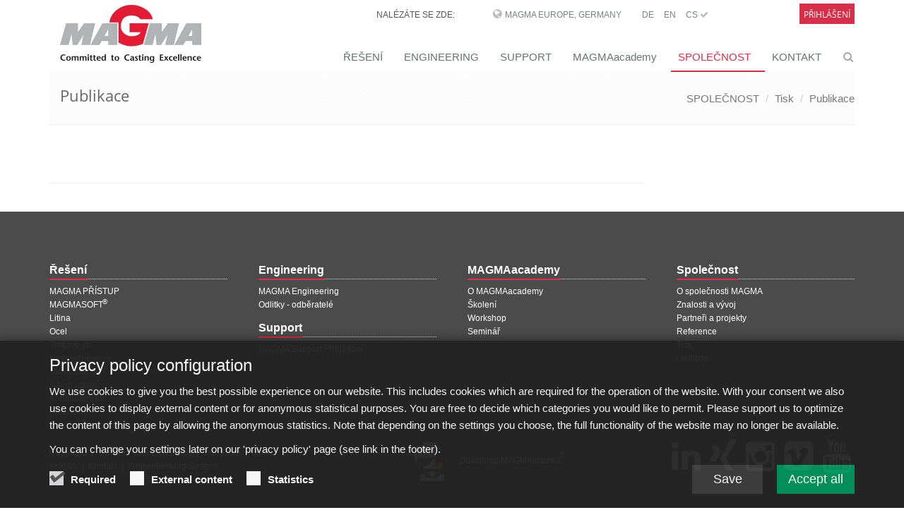

--- FILE ---
content_type: text/html;charset=UTF-8
request_url: https://www.magmasoft.de/cs/spolecnost/tisk/publikace/Die-virtuelle-Kernschiessmaschine
body_size: 7225
content:
<!DOCTYPE html>
<html lang="en">
<head>

<title></title>

<meta charset="UTF-8">
<meta http-equiv="X-UA-Compatible" content="IE=edge">
<meta name="viewport" content="width=device-width, initial-scale=1.0">
<meta name="description" content="">
<meta name="keywords" content="">
<meta name="robots" content="index, follow">
<meta name="revisit-after" content="7 days">

<link rel="apple-touch-icon" href="/export/system/modules/org.opencms.apollo.template.basics/resources/img/favicon_120.png" />
<link rel="icon" href="/export/system/modules/org.opencms.apollo.template.basics/resources/img/favicon_120.png" type="image/png" />

<link rel="stylesheet" href="/export/system/modules/com.magmasoft.apollo.extensions/resources/css/style-magma.min.css" />




<link rel="stylesheet" href="/export/system/modules/com.magmasoft.apollo.extensions/resources/css/flags.css">
</head>
<body>
<div id="mercury-page" class="wrapper">

<div  id="page-complete" ><div class=""><div ><div class="container "><div ><div class="mb-10">
		<div class="header topheader-magma">
			<div class="magma">
            
		        <div class="row">
		            <div class="col-sm-8 col-md-10 hidden-xs" style="z-index:1000">
		            	<div class="hidden-sm hidden-xs topbar">
							<ul class="loginbar pull-right magmahead">
									<li class="magmahead-padding-wide">NALÉZÁTE SE ZDE:</li>
									<li class="hoverSelector magmahead-padding-medium">
											<i class="fa fa-globe"></i>
											<a>MAGMA Europe, Germany</a>
		          							
											<ul class="hidden-xs hidden-sm languages magmahead hoverSelectorBlock ">
												<li >
															<div class="magmahead-site-right">
																<a href="https://www.magmasoft.de/de/">DE&nbsp;</a>
																<a href="https://www.magmasoft.de/en/">EN&nbsp;</a>
																<a href="https://www.magmasoft.de/cs/">CS&nbsp;<i class="fa fa-check"></i>&nbsp;</a>
																</div>
															<div class="magmahead-site-left"><a href="https://www.magmasoft.de/?no_geo_redirect">MAGMA Europe, Germany</a></div>                                           
														</li>                                                       
													<li >
															<div class="magmahead-site-right">
																<a href="https://www.magmasoft.com/en/">EN&nbsp;</a>
																<a href="https://www.magmasoft.com/es/">ES&nbsp;</a>
																</div>
															<div class="magmahead-site-left"><a href="https://www.magmasoft.com/?no_geo_redirect">MAGMA North-America, USA</a></div>                                           
														</li>                                                       
													<li >
															<div class="magmahead-site-right">
																<a href="https://www.magmasoft.com.sg/en/">EN&nbsp;</a>
																</div>
															<div class="magmahead-site-left"><a href="https://www.magmasoft.com.sg/?no_geo_redirect">MAGMA Asia-Pacific, Singapore</a></div>                                           
														</li>                                                       
													<li >
															<div class="magmahead-site-right">
																<a href="https://www.magmasoft.com.br/pt/">PT&nbsp;</a>
																<a href="https://www.magmasoft.com.br/es/">ES&nbsp;</a>
																</div>
															<div class="magmahead-site-left"><a href="https://www.magmasoft.com.br/?no_geo_redirect">MAGMA South-America, Brazil</a></div>                                           
														</li>                                                       
													<li >
															<div class="magmahead-site-right">
																<a href="https://www.magmasoft.com.tr/en/">EN&nbsp;</a>
																<a href="https://www.magmasoft.com.tr/tr/">TR&nbsp;</a>
																</div>
															<div class="magmahead-site-left"><a href="https://www.magmasoft.com.tr/?no_geo_redirect">MAGMA Türkiye</a></div>                                           
														</li>                                                       
													<li >
															<div class="magmahead-site-right">
																<a href="https://www.magmasoft.cn/en/">EN&nbsp;</a>
																<a href="https://www.magmasoft.cn/zh/">ZH&nbsp;</a>
																</div>
															<div class="magmahead-site-left"><a href="https://www.magmasoft.cn/?no_geo_redirect">MAGMA China</a></div>                                           
														</li>                                                       
													<li >
															<div class="magmahead-site-right">
																<a href="https://www.magmasoft.co.in/en/">EN&nbsp;</a>
																</div>
															<div class="magmahead-site-left"><a href="https://www.magmasoft.co.in/?no_geo_redirect">MAGMA India</a></div>                                           
														</li>                                                       
													<li >
															<div class="magmahead-site-right">
																<a href="https://www.magmasoft.co.kr/en/">EN&nbsp;</a>
																<a href="https://www.magmasoft.co.kr/ko/">KO&nbsp;</a>
																</div>
															<div class="magmahead-site-left"><a href="https://www.magmasoft.co.kr/?no_geo_redirect">MAGMA Korea</a></div>                                           
														</li>                                                       
													</ul>
										</li>
										
										
		          						<li class="magmahead-padding-small"><a href="https://www.magmasoft.de/de/">DE</a></li>				  		
										<li class="magmahead-padding-small"><a href="https://www.magmasoft.de/en/">EN</a></li>				  		
										<li class="magmahead-padding-small"><a href="https://www.magmasoft.de/cs/">CS&nbsp;<i class="fa fa-check"></i></a></li>				  		
										</ul>
							</div>
		          	</div>
		            
			          <div class="col-sm-4 col-md-2 hidden-xs hidden-sm" >
						<div class="topbar">
		         	 		<ul class="loginbar pull-right magmahead">
									 <li class="hoverSelector magmahead magmalogin">                              
		                                		<a href="/cs/support/intro/">Přihlášení</a>
		                            		</li>                            	
		                            	</ul>
		         	 	</div>	
						</div>
		        </div>
	            
	           	<div class="row">
		        	<div class="col-xs-12 hidden-md hidden-lg">
						<div class="lang-login-bar">
			          		<div class="topbar pull-right">							
			         	 		<ul class="loginbar magmahead">
							<li class="hoverSelector magmahead magmalogin">    
		                            			<a href="/cs/support/intro/">              
		                                			<span>Login</span><i class="button fa fa-sign-in"></i>
	                            				</a>       
	                            			</li>                     	
		                            	</ul>
			         	 	</div>	
			         	 	
			         	 	<div class="langbutton pull-right"><i class="fa fa-globe"></i></div>
			        		</div>
						<ul class="hidden-xs hidden-sm hidden-md hidden-lg languages languagesxs magmahead hoverSelectorBlock ">
							<li >
										<div class="magmahead-site-right">
											<a href="https://www.magmasoft.de/de/">DE&nbsp;</a>	
											<a href="https://www.magmasoft.de/en/">EN&nbsp;</a>	
											<a href="https://www.magmasoft.de/cs/">CS&nbsp;</a>	
											</div>
										<div class="magmahead-site-left"><a href="https://www.magmasoft.de/?no_geo_redirect">MAGMA Europe, Germany</a></div>                                           
									</li>                                                       
								<li >
										<div class="magmahead-site-right">
											<a href="https://www.magmasoft.com/en/">EN&nbsp;</a>	
											<a href="https://www.magmasoft.com/es/">ES&nbsp;</a>	
											</div>
										<div class="magmahead-site-left"><a href="https://www.magmasoft.com/?no_geo_redirect">MAGMA North-America, USA</a></div>                                           
									</li>                                                       
								<li >
										<div class="magmahead-site-right">
											<a href="https://www.magmasoft.com.sg/en/">EN&nbsp;</a>	
											</div>
										<div class="magmahead-site-left"><a href="https://www.magmasoft.com.sg/?no_geo_redirect">MAGMA Asia-Pacific, Singapore</a></div>                                           
									</li>                                                       
								<li >
										<div class="magmahead-site-right">
											<a href="https://www.magmasoft.com.br/pt/">PT&nbsp;</a>	
											<a href="https://www.magmasoft.com.br/es/">ES&nbsp;</a>	
											</div>
										<div class="magmahead-site-left"><a href="https://www.magmasoft.com.br/?no_geo_redirect">MAGMA South-America, Brazil</a></div>                                           
									</li>                                                       
								<li >
										<div class="magmahead-site-right">
											<a href="https://www.magmasoft.com.tr/en/">EN&nbsp;</a>	
											<a href="https://www.magmasoft.com.tr/tr/">TR&nbsp;</a>	
											</div>
										<div class="magmahead-site-left"><a href="https://www.magmasoft.com.tr/?no_geo_redirect">MAGMA Türkiye</a></div>                                           
									</li>                                                       
								<li >
										<div class="magmahead-site-right">
											<a href="https://www.magmasoft.cn/en/">EN&nbsp;</a>	
											<a href="https://www.magmasoft.cn/zh/">ZH&nbsp;</a>	
											</div>
										<div class="magmahead-site-left"><a href="https://www.magmasoft.cn/?no_geo_redirect">MAGMA China</a></div>                                           
									</li>                                                       
								<li >
										<div class="magmahead-site-right">
											<a href="https://www.magmasoft.co.in/en/">EN&nbsp;</a>	
											</div>
										<div class="magmahead-site-left"><a href="https://www.magmasoft.co.in/?no_geo_redirect">MAGMA India</a></div>                                           
									</li>                                                       
								<li >
										<div class="magmahead-site-right">
											<a href="https://www.magmasoft.co.kr/en/">EN&nbsp;</a>	
											<a href="https://www.magmasoft.co.kr/ko/">KO&nbsp;</a>	
											</div>
										<div class="magmahead-site-left"><a href="https://www.magmasoft.co.kr/?no_geo_redirect">MAGMA Korea</a></div>                                           
									</li>                                                       
								</ul>
			            
			            <div class="lang-select-prototype">
				            <div class="navbar-collapse mega-menu langbar-responsive-collapse collapse in" aria-expanded="true">
								<div class="container mt-10">
									<ul class="nav navbar-nav">
										<li class="dropdown active open">
											<span class="dropdown-toggle" style="height: 5px; padding: 0;">&nbsp;</span>
											<ul class="dropdown-menu">
											
												<li class="lang-entry dropdown-submenu ">
														<a href="/?no_geo_redirect" class="lang-label">MAGMA Europe, Germany</a>
														<ul class="dropdown-menu">
														
															<li class="lang-subsite-entry ">
																	<a class="lang-subsite-label" href="https://www.magmasoft.de/de/">DE</a>
																</li>
															<li class="lang-subsite-entry ">
																	<a class="lang-subsite-label" href="https://www.magmasoft.de/en/">EN</a>
																</li>
															<li class="lang-subsite-entry ">
																	<a class="lang-subsite-label" href="https://www.magmasoft.de/cs/">CS</a>
																</li>
															</ul>
													</li>
												<li class="lang-entry dropdown-submenu ">
														<a href="https://www.magmasoft.com/?no_geo_redirect" class="lang-label">MAGMA North-America, USA</a>
														<ul class="dropdown-menu">
														
															<li class="lang-subsite-entry ">
																	<a class="lang-subsite-label" href="https://www.magmasoft.com/en/">EN</a>
																</li>
															<li class="lang-subsite-entry ">
																	<a class="lang-subsite-label" href="https://www.magmasoft.com/es/">ES</a>
																</li>
															</ul>
													</li>
												<li class="lang-entry dropdown-submenu ">
														<a href="https://www.magmasoft.com.sg/?no_geo_redirect" class="lang-label">MAGMA Asia-Pacific, Singapore</a>
														<ul class="dropdown-menu">
														
															<li class="lang-subsite-entry ">
																	<a class="lang-subsite-label" href="https://www.magmasoft.com.sg/en/">EN</a>
																</li>
															</ul>
													</li>
												<li class="lang-entry dropdown-submenu ">
														<a href="https://www.magmasoft.com.br/?no_geo_redirect" class="lang-label">MAGMA South-America, Brazil</a>
														<ul class="dropdown-menu">
														
															<li class="lang-subsite-entry ">
																	<a class="lang-subsite-label" href="https://www.magmasoft.com.br/pt/">PT</a>
																</li>
															<li class="lang-subsite-entry ">
																	<a class="lang-subsite-label" href="https://www.magmasoft.com.br/es/">ES</a>
																</li>
															</ul>
													</li>
												<li class="lang-entry dropdown-submenu ">
														<a href="https://www.magmasoft.com.tr/?no_geo_redirect" class="lang-label">MAGMA Türkiye</a>
														<ul class="dropdown-menu">
														
															<li class="lang-subsite-entry ">
																	<a class="lang-subsite-label" href="https://www.magmasoft.com.tr/en/">EN</a>
																</li>
															<li class="lang-subsite-entry ">
																	<a class="lang-subsite-label" href="https://www.magmasoft.com.tr/tr/">TR</a>
																</li>
															</ul>
													</li>
												<li class="lang-entry dropdown-submenu ">
														<a href="https://www.magmasoft.cn/?no_geo_redirect" class="lang-label">MAGMA China</a>
														<ul class="dropdown-menu">
														
															<li class="lang-subsite-entry ">
																	<a class="lang-subsite-label" href="https://www.magmasoft.cn/en/">EN</a>
																</li>
															<li class="lang-subsite-entry ">
																	<a class="lang-subsite-label" href="https://www.magmasoft.cn/zh/">ZH</a>
																</li>
															</ul>
													</li>
												<li class="lang-entry dropdown-submenu ">
														<a href="https://www.magmasoft.co.in/?no_geo_redirect" class="lang-label">MAGMA India</a>
														<ul class="dropdown-menu">
														
															<li class="lang-subsite-entry ">
																	<a class="lang-subsite-label" href="https://www.magmasoft.co.in/en/">EN</a>
																</li>
															</ul>
													</li>
												<li class="lang-entry dropdown-submenu ">
														<a href="https://www.magmasoft.co.kr/?no_geo_redirect" class="lang-label">MAGMA Korea</a>
														<ul class="dropdown-menu">
														
															<li class="lang-subsite-entry ">
																	<a class="lang-subsite-label" href="https://www.magmasoft.co.kr/en/">EN</a>
																</li>
															<li class="lang-subsite-entry ">
																	<a class="lang-subsite-label" href="https://www.magmasoft.co.kr/ko/">KO</a>
																</li>
															</ul>
													</li>
												</ul>
										</li>
								  	</ul>
								</div>
							</div>
						</div>
						
						
						</div>
	           </div>
			
			</div>
       </div>
        
        
        <div class="header">

			<div class="container">

				<a class="logo apollo-logo magma-logo" href="/cs/"></a>

				<button type="button" class="navbar-toggle" data-toggle="collapse"
					data-target=".navbar-responsive-collapse">
					<span class="sr-only">Toggle navigation</span> <span
						class="fa fa-bars"></span>
				</button>

			</div>
			<!--/end container-->

			<!-- Menu -->
		
			<div class="collapse navbar-collapse mega-menu navbar-responsive-collapse head">
  <div class="container mt-10">                                                             
	<ul class="nav navbar-nav">


	<li class="dropdown">
		<a href="/cs/reseni/release-6.1/"
     class="dropdown-toggle " data-toggle="dropdown">ŘEŠENÍ</a>
		<ul class="dropdown-menu"><li >
		<a href="/cs/reseni/release-6.1/"
    >Novinky v MAGMASOFT® 6.1</a>
		</li><li >
		<a href="/cs/reseni/magma-economics/"
    >MAGMA ECONOMICS</a>
		</li><li >
		<a href="/cs/reseni/magma-pristup/"
    >MAGMA PŘÍSTUP</a>
		</li><li >
		<a href="/cs/reseni/magmasoft/"
    >MAGMASOFT®</a>
		</li><li class="dropdown-submenu">
		<a href="/cs/reseni/litina/"
    >Litina</a>
		<ul class="dropdown-menu"><li >
		<a href="/cs/reseni/litina/litina-pripadove-studie/"
    >Případové studie</a>
		</li><li >
		<a href="/cs/reseni/litina/litina-reference/"
    >Reference</a>
		</li><li >
		<a href="/cs/reseni/litina/litina-publikace/"
    >Publikace</a>
		</li><li >
		<a href="/cs/reseni/litina/litina-brozury/"
    >Brožury & Prospekty</a>
		</li><li >
		<a href="/cs/reseni/litina/interact/"
    >MAGMAinteract</a>
		</li></ul><li class="dropdown-submenu">
		<a href="/cs/reseni/ocel/"
    >Ocel</a>
		<ul class="dropdown-menu"><li >
		<a href="/cs/reseni/ocel/ocel-pripadove-studie/"
    >Případové studie</a>
		</li><li >
		<a href="/cs/reseni/ocel/ocel-reference/"
    >Reference</a>
		</li><li >
		<a href="/cs/reseni/ocel/ocel-publikace/"
    >Publikace</a>
		</li><li >
		<a href="/cs/reseni/ocel/ocel-brozury/"
    >Brožury & Prospekty</a>
		</li><li >
		<a href="/cs/reseni/ocel/interact/"
    >MAGMAinteract</a>
		</li></ul><li class="dropdown-submenu">
		<a href="/cs/reseni/tlakove-liti/"
    >Tlakové lití</a>
		<ul class="dropdown-menu"><li >
		<a href="/cs/reseni/tlakove-liti/tlakove-liti-pripadove-studie/"
    >Případové studie</a>
		</li><li >
		<a href="/cs/reseni/tlakove-liti/tlakove-liti-reference/"
    >Reference</a>
		</li><li >
		<a href="/cs/reseni/tlakove-liti/tlakove-liti-publikace/"
    >Publikace</a>
		</li><li >
		<a href="/cs/reseni/tlakove-liti/tlakove-liti-brozury/"
    >Brožury & Prospekty</a>
		</li><li >
		<a href="/cs/reseni/tlakove-liti/interact/"
    >MAGMAinteract</a>
		</li></ul><li class="dropdown-submenu">
		<a href="/cs/reseni/nezelezne-kovy/"
    >Neželezné kovy</a>
		<ul class="dropdown-menu"><li >
		<a href="/cs/reseni/nezelezne-kovy/nezelezne-kovy-pripadove-studie/"
    >Případové studie</a>
		</li><li >
		<a href="/cs/reseni/nezelezne-kovy/nezelezne-kovy-reference/"
    >Reference</a>
		</li><li >
		<a href="/cs/reseni/nezelezne-kovy/nezelezne-kovy-publikace/"
    >Publikace</a>
		</li><li >
		<a href="/cs/reseni/nezelezne-kovy/nezelezne-kovy-brozury/"
    >Brožury & Prospekty</a>
		</li><li >
		<a href="/cs/reseni/nezelezne-kovy/interact/"
    >MAGMAinteract</a>
		</li></ul><li class="dropdown-submenu">
		<a href="/cs/reseni/jadra-a-formy/"
    >Jádra a formy</a>
		<ul class="dropdown-menu"><li >
		<a href="/cs/reseni/jadra-a-formy/jadra-a-formy-pripadove-studie/"
    >Případové studie</a>
		</li><li >
		<a href="/cs/reseni/jadra-a-formy/jadra-a-formy-reference/"
    >Reference</a>
		</li><li >
		<a href="/cs/reseni/jadra-a-formy/jadra-a-formy-publikace/"
    >Publikace</a>
		</li><li >
		<a href="/cs/reseni/jadra-a-formy/jadra-a-formy-brozury/"
    >Brožury & Prospekty</a>
		</li><li >
		<a href="/cs/reseni/jadra-a-formy/interact/"
    >MAGMAinteract</a>
		</li></ul><li class="dropdown-submenu">
		<a href="/cs/reseni/navrh-odlitku/"
    >Návrh odlitků</a>
		<ul class="dropdown-menu"><li >
		<a href="/cs/reseni/navrh-odlitku/navrh-odlitku-pripadove-studie/"
    >Případové studie</a>
		</li><li >
		<a href="/cs/reseni/navrh-odlitku/navrh-odlitku-reference/"
    >Reference</a>
		</li><li >
		<a href="/cs/reseni/navrh-odlitku/navrh-odlitku-publikace/"
    >Publikace</a>
		</li></ul><li class="dropdown-submenu">
		<a href="/cs/reseni/continuous-casting/"
    >Kontinuální lití</a>
		<ul class="dropdown-menu"><li >
		<a href="/cs/reseni/continuous-casting/index.html"
    >MAGMA CC</a>
		</li><li >
		<a href="/cs/reseni/continuous-casting/strangguss-steel/"
    >CC Steel</a>
		</li><li >
		<a href="/cs/reseni/continuous-casting/strangguss-alu/"
    >CC Aluminum</a>
		</li><li >
		<a href="/cs/reseni/continuous-casting/strangguss-cu/"
    >CC Copper</a>
		</li><li >
		<a href="/cs/reseni/continuous-casting/continuous-casting-ems/"
    >CC EMS</a>
		</li><li >
		<a href="/cs/reseni/continuous-casting/continuous-casting-publications/"
    >Publikace</a>
		</li><li >
		<a href="/cs/reseni/continuous-casting/continuous-casting-brochures/"
    >Brožury & Prospekty</a>
		</li></ul><li class="dropdown-submenu">
		<a href="/cs/reseni/presne-liti/"
    >Přesné lití</a>
		<ul class="dropdown-menu"><li >
		<a href="/cs/reseni/presne-liti/presne-liti-pripadove-studie/"
    >Případové studie</a>
		</li><li >
		<a href="/cs/reseni/presne-liti/presne-liti-reference/"
    >Reference</a>
		</li><li >
		<a href="/cs/reseni/presne-liti/presne-liti-publikace/"
    >Publikace</a>
		</li><li >
		<a href="/cs/reseni/presne-liti/presne-liti-brozury/"
    >Brožury & Prospekty</a>
		</li><li >
		<a href="/cs/reseni/presne-liti/interact/"
    >MAGMAinteract</a>
		</li></ul><li class="dropdown-submenu">
		<a href="/cs/reseni/tepelne-zpracovani/"
    >Tepelné zpracování</a>
		<ul class="dropdown-menu"><li >
		<a href="/cs/reseni/tepelne-zpracovani/tepelne-zpracovani-pripadove-studie/"
    >Případové studie</a>
		</li><li >
		<a href="/cs/reseni/tepelne-zpracovani/tepelne-zpracovani-reference/"
    >Reference</a>
		</li><li >
		<a href="/cs/reseni/tepelne-zpracovani/tepelne-zpracovani-publikace/"
    >Publikace</a>
		</li><li >
		<a href="/cs/reseni/tepelne-zpracovani/tepelne-zpracovani-brozury/"
    >Brožury & Prospekty</a>
		</li><li >
		<a href="/cs/reseni/tepelne-zpracovani/interact/"
    >MAGMAinteract</a>
		</li></ul></li></ul><li class="dropdown">
		<a href="/cs/engineering/magma-engineering/"
     class="dropdown-toggle " data-toggle="dropdown">ENGINEERING</a>
		<ul class="dropdown-menu"><li >
		<a href="/cs/engineering/magma-engineering/"
    >MAGMA Engineering</a>
		</li><li class="dropdown-submenu">
		<a href="/cs/engineering/odlitky-odberatele/"
    >Odlitky - odběratelé</a>
		<ul class="dropdown-menu"><li >
		<a href="/cs/engineering/odlitky-odberatele/publikace/"
    >Publikace</a>
		</li><li >
		<a href="/cs/engineering/odlitky-odberatele/pripadove-studie/"
    >Případové studie</a>
		</li></ul></li></ul><li class="dropdown">
		<a href="/cs/support/intro/"
     class="dropdown-toggle " data-toggle="dropdown">SUPPORT</a>
		<ul class="dropdown-menu"><li >
		<a href="/cs/support/intro/"
    >MAGMA Support přihlášení</a>
		</li><li >
		<a href="/cs/support/interact/"
    >MAGMAinteract</a>
		</li></ul><li class="dropdown">
		<a href="/cs/magmaacademy/o-magmaacademy/"
     class="dropdown-toggle " data-toggle="dropdown">MAGMAacademy</a>
		<ul class="dropdown-menu"><li >
		<a href="/cs/magmaacademy/o-magmaacademy/"
    >O MAGMAacademy</a>
		</li><li >
		<a href="/cs/magmaacademy/skoleni/"
    >Školení</a>
		</li><li >
		<a href="/cs/magmaacademy/workshop/"
    >Workshop</a>
		</li><li >
		<a href="/cs/magmaacademy/seminar/"
    >Seminář</a>
		</li><li >
		<a href="/cs/magmaacademy/event-calendar/"
    >Event-Calendar</a>
		</li></ul><li class="dropdown active">
		<a href="/cs/spolecnost/o-spolecnosti-magma/"
     class="dropdown-toggle " data-toggle="dropdown">SPOLEČNOST</a>
		<ul class="dropdown-menu"><li >
		<a href="/cs/spolecnost/o-spolecnosti-magma/"
    >O společnosti MAGMA</a>
		</li><li >
		<a href="/cs/spolecnost/znalosti-a-vyvoj/"
    >Znalosti a vývoj</a>
		</li><li >
		<a href="/cs/spolecnost/partneri-a-projekty/"
    >Partneři a projekty</a>
		</li><li >
		<a href="/cs/spolecnost/reference/"
    >Reference</a>
		</li><li class="dropdown-submenu active">
		<a href="/cs/spolecnost/tisk/tiskove-zpravy-a-informace/"
    >Tisk</a>
		<ul class="dropdown-menu"><li >
		<a href="/cs/spolecnost/tisk/tiskove-zpravy-a-informace/"
    >Tiskové zprávy a informace</a>
		</li><li class="active">
		<a href="/cs/spolecnost/tisk/publikace/"
    >Publikace</a>
		</li><li >
		<a href="/cs/spolecnost/tisk/pripadove-studie/"
    >Případové studie</a>
		</li></ul><li >
		<a href="/cs/spolecnost/udalosti/"
    >Události</a>
		</li><li >
		<a href="/cs/spolecnost/brochures-factsheets/"
    >Brožury & Prospekty</a>
		</li></ul><li class="dropdown">
		<a href="/cs/kontakt/magma-a-partneri/"
     class="dropdown-toggle " data-toggle="dropdown">KONTAKT</a>
		<ul class="dropdown-menu"><li >
		<a href="/cs/kontakt/magma-a-partneri/"
    >MAGMA a partneři</a>
		</li><li >
		<a href="/cs/kontakt/socialni-site/"
    >Sociální sítě</a>
		</li></ul></li><li id="searchButtonHeader">
      <i class="search fa fa-search search-btn"></i>
      <div class="search-open">
		<form class="form-inline" name="searchFormHeader" action="/cs/search/" method="post">
			<div class="input-group animated fadeInDown" id="searchContentHeader">
				<input type="text" name="q" class="form-control" placeholder="Search" id="searchWidgetAutoCompleteHeader" />
				<span class="input-group-btn">
					<button class="btn-u" type="button" onclick="this.form.submit(); return false;">Go</button>
				</span>
			</div>
		</form>
	  </div>
    </li>

  </ul>
</div><!--/end container-->

	

</div><!-- /collapse -->

</div>
		<!--/header -->
        
        


		<!--=== Breadcrumbs ===-->
			<div class="breadcrumbs">
				<div class="container">
					<h1 class="pull-left">
						Publikace</h1>
					<ul class="pull-right breadcrumb hidden-xs">
	<li><a href="/cs/spolecnost/o-spolecnosti-magma/">SPOLEČNOST</a></li>
		<li><a href="/cs/spolecnost/tisk/tiskove-zpravy-a-informace/">Tisk</a></li>
		<li><a href="/cs/spolecnost/tisk/publikace/">Publikace</a></li>
		</ul></div>
				<!--/container-->
			</div>
			<!--/breadcrumbs-->
			<!--=== End Breadcrumbs ===-->
		</div>
</div></div></div></div><div ><div class="container "><div ><div class="row "><div class="col-md-9" ><div class="mb-20" >
			<!-- blog header -->
					<div class="blog-page">
						<div class="blog">
							<ul class="list-unstyled list-inline blog-info">
								</ul>

						</div>
					</div>
					<!-- //END blog header -->

					<div class="paragraph margin-bottom-20">
		
					<div class="headline magma-content-title">
						<h3 ></h3>
					</div>
					</div>
					<!-- paragraphs -->
					<!-- //END paragraphs -->

				</div>
	</div><div class="col-md-3" ><div class="row "><div class="col-xs-12" ></div></div><div class="row "><div class="col-xs-12" ><div>
<div></div>
	</div>
<div>
		</div>
	</div></div></div></div></div></div></div><div id="footer-default" class="footer-default"><div class="footer footer-magma" ><div class="container "><div ><div class="row "><div class="col-xs-12 col-sm-6 col-md-3" ><div class="margin-bottom-10">		
			<div >
				<div class="headline magmafooter">							
							<div class="magmafootertitle">Řešení</div>
						</div>
					<ul class="list-unstyled">
					<li >
								<a href="/cs/reseni/magma-pristup/">MAGMA PŘÍSTUP</a>
							</li>
						<li >
								<a href="/cs/reseni/magmasoft/">MAGMASOFT®</a>
							</li>
						<li >
								<a href="/cs/reseni/litina/">Litina</a>
							</li>
						<li >
								<a href="/cs/reseni/ocel/">Ocel</a>
							</li>
						<li >
								<a href="/cs/reseni/tlakove-liti/">Tlakové lití</a>
							</li>
						<li >
								<a href="/cs/reseni/nezelezne-kovy/">Neželezné kovy</a>
							</li>
						<li >
								<a href="/cs/reseni/jadra-a-formy/">Jádra a formy</a>
							</li>
						<li >
								<a href="/cs/reseni/navrh-odlitku/">Návrh odlitků</a>
							</li>
						<li >
								<a href="/cs/reseni/continuous-casting/">Kontinuální lití</a>
							</li>
						<li >
								<a href="/cs/reseni/presne-liti/">Přesné lití</a>
							</li>
						<li >
								<a href="/cs/reseni/tepelne-zpracovani/">Tepelné zpracování</a>
							</li>
						</ul>			
			</div>			
		
	</div>
</div><div class="col-xs-12 col-sm-6 col-md-3" ><div class="margin-bottom-10">		
			<div >
				<div class="headline magmafooter">							
							<div class="magmafootertitle">Engineering</div>
						</div>
					<ul class="list-unstyled">
					<li >
								<a href="/cs/engineering/magma-engineering/">MAGMA Engineering</a>
							</li>
						<li >
								<a href="/cs/engineering/odlitky-odberatele/">Odlitky - odběratelé</a>
							</li>
						</ul>			
			</div>			
		
	</div>
<div class="margin-bottom-10">		
			<div >
				<div class="headline magmafooter">							
							<div class="magmafootertitle">Support</div>
						</div>
					<ul class="list-unstyled">
					<li >
								<a href="/cs/support/intro/">MAGMA Support Přihlášení</a>
							</li>
						</ul>			
			</div>			
		
	</div>
</div><div class="col-xs-12 col-sm-6 col-md-3" ><div class="margin-bottom-10">		
			<div >
				<div class="headline magmafooter">							
							<div class="magmafootertitle">MAGMAacademy</div>
						</div>
					<ul class="list-unstyled">
					<li >
								<a href="/cs/magmaacademy/o-magmaacademy/">O MAGMAacademy</a>
							</li>
						<li >
								<a href="/cs/magmaacademy/skoleni/">Školení</a>
							</li>
						<li >
								<a href="/cs/magmaacademy/workshop/">Workshop</a>
							</li>
						<li >
								<a href="/cs/magmaacademy/seminar/">Seminář</a>
							</li>
						</ul>			
			</div>			
		
	</div>
</div><div class="col-xs-12 col-sm-6 col-md-3" ><div class="margin-bottom-10">		
			<div >
				<div class="headline magmafooter">							
							<div class="magmafootertitle">Společnost</div>
						</div>
					<ul class="list-unstyled">
					<li >
								<a href="/cs/spolecnost/o-spolecnosti-magma/">O společnosti MAGMA</a>
							</li>
						<li >
								<a href="/cs/spolecnost/znalosti-a-vyvoj/">Znalosti a vývoj</a>
							</li>
						<li >
								<a href="/cs/spolecnost/partneri-a-projekty/">Partneři a projekty</a>
							</li>
						<li >
								<a href="/cs/spolecnost/reference/">Reference</a>
							</li>
						<li >
								<a href="/cs/spolecnost/tisk/">Tisk</a>
							</li>
						<li >
								<a href="/cs/spolecnost/udalosti/">Události</a>
							</li>
						</ul>			
			</div>			
		
	</div>
</div></div><div class="row "><div class="col-md-4" ><div class="footer-linklist">	
		<p>
			<a href="/cs/imprint/copyright/">Copyright</a>
				
						&nbsp;|&nbsp;
					<a href="/cs/imprint/privacy-policy/">Ochrana osobních údajů</a>
				
						&nbsp;|&nbsp;
					<a href="/cs/imprint/impresum/">Impresum</a>
				
						&nbsp;|&nbsp;
					<a href="/cs/mapa-stranek/">Mapa stránek</a>
				
						&nbsp;|&nbsp;
					<a href="/cs/kontakt/magma-a-partneri/">Kontakt</a>
				
						&nbsp;|&nbsp;
					<a href="https://hgs.white-sparrow.net/publicweb/MKM.MAGMA?lang=en">Whistleblowing System</a>
				</p>		
		
	</div>
</div><div class="col-md-4" ><div class="magmateaser image-footer clearfix"
					>						
					<div class="footerimage" >
						<div class="overflow-hidden">
							<a href="/interact">
										<img src="/export/shared/.galleries/template/interact_download_icon_footer.png"
											class="img-responsive magma-image-responsive-small "
											alt="Footer-Link MAGMAinteract "
											title="Footer-Link MAGMAinteract " />
									</a>
								</div>
					</div>
					<div class="magmateaser-link">
						<a href="/interact">Download MAGMAinteract®</a>
					</div>

				</div>
			</div><div class="col-md-4" ><div>		
		<ul class="footer-socials list-inline">
			<li>
							<a href="https://www.linkedin.com/company/magma-gießereitechnologie-gmbh/" class="tooltips" data-toggle="tooltip" data-placement="top" title="" data-original-title="LinkedIn">
								<i class="fa fa-4x fa-linkedin"></i>
							</a>
					</li>
				<li>
							<a href="https://www.xing.com/pages/magmagiessereitechnologiegmbh" class="tooltips" data-toggle="tooltip" data-placement="top" title="" data-original-title="Xing">
								<i class="fa fa-4x fa-xing"></i>
							</a>
					</li>
				<li>
							<a href="https://www.instagram.com/magmasoft/" class="tooltips" data-toggle="tooltip" data-placement="top" title="" data-original-title="instagram">
								<i class="fa fa-4x fa-instagram"></i>
							</a>
					</li>
				<li>
							<a href="https://vimeo.com/user100960061" class="tooltips" data-toggle="tooltip" data-placement="top" title="" data-original-title="Vimeo">
								<i class="fa fa-4x fa-vimeo-square"></i>
							</a>
					</li>
				<li>
							<a href="https://www.youtube.com/channel/UCItY-Tdg1GDl1hXdU3X2h-A" class="tooltips" data-toggle="tooltip" data-placement="top" title="" data-original-title="Youtube">
								<i class="fa fa-4x fa-youtube"></i>
							</a>
					</li>
				</ul>									
	</div>
</div></div></div></div></div></div></div></div><!--/wrapper-->


<script type="text/javascript" src="/export/system/modules/org.opencms.apollo.template.basics/resources/js/scripts-all.min.js"></script>
<script type="text/javascript">
initList();


</script>
<script type="text/javascript">
  jQuery(document).ready(function() {
    ApolloHandlers.init();
    try {
      createBanner();
    } catch (e) {}
    try {
      $("#list_pagination").bootstrapPaginator(options);
    } catch (e) {}
  });
</script>

<!--[if lt IE 9]>
  <script src="/export/system/modules/org.opencms.apollo.template.basics/resources/compatibility/respond.js"></script>
  <script src="/export/system/modules/org.opencms.apollo.template.basics/resources/compatibility/html5shiv.js"></script>
  <script src="/export/system/modules/org.opencms.apollo.template.basics/resources/compatibility/placeholder-IE-fixes.js"></script>
<![endif]-->







<noscript><style>html.noscript .hide-noscript { display: none !important; }</style></noscript>

<div id="template-info" data-info='{"editMode":"false","project":"online","locale":"cs"}'>
<div id="template-grid-info"></div></div>


    
        
		
  			
		
    
    















    
    
    
    
    

    <div id="privacy-policy-banner" class="pp-banner" data-banner='{"root":"L3NpdGVzL01BR01BX0V1cm9wZQ==","page":"L2NzL3Nwb2xlY25vc3QvdGlzay9wdWJsaWthY2UvaW5kZXguaHRtbA==","policy":"L3NoYXJlZC8uY29udGVudC9wcml2YWN5LXBvbGljeS54bWw="}'></div>

    <noscript>
        <div id="privacy-policy-banner-noscript" class="pp-banner">
            <div class=banner>
                <div class="container">
                    <div class="message">JavaSript is disabled!</div>
                </div>
            </div>
        </div>
    </noscript>







<script>mercury=function(){var n=function(){var n=[];return{ready:function(t){n.push(t)},load:function(t){n.push(t)},getInitFunctions:function(){return n}}}(),t=function(t){if("function"!=typeof t)return n;n.ready(t)};return t.getInitFunctions=function(){return n.getInitFunctions()},t.load=function(n){this(n)},t.ready=function(n){this(n)},t}();var __isOnline=true,__scriptPath="/export/system/modules/com.magmasoft.apollo.extensions/resources/js/mercury.js"</script>

<script async src="/export/system/modules/com.magmasoft.apollo.extensions/resources/js/mercury.js"></script>

<script src="/export/system/modules/com.magmasoft.apollo.extensions/resources/js/jquery/jquery.ui.widget.js"></script>
<script src="/export/system/modules/com.magmasoft.apollo.extensions/resources/js/jquery/jquery.iframe-transport.js"></script>
<script src="/export/system/modules/com.magmasoft.apollo.extensions/resources/js/jquery/jquery.fileupload.js"></script>

<script type="text/javascript">


/*
 * jQuery replaceText - v1.1 - 11/21/2009
 * http://benalman.com/projects/jquery-replacetext-plugin/
 * 
 * Copyright (c) 2009 "Cowboy" Ben Alman
 * Dual licensed under the MIT and GPL licenses.
 * http://benalman.com/about/license/
 */
(function($){$.fn.replaceText=function(b,a,c){return this.each(function(){var f=this.firstChild,g,e,d=[];if(f){do{if(f.nodeType===3){g=f.nodeValue;e=g.replace(b,a);if(e!==g){if(!c&&/</.test(e)){$(f).before(e);d.push(f)}else{f.nodeValue=e}}}}while(f=f.nextSibling)}d.length&&$(d).remove()})}})(jQuery);

$(document).ready(function(){
    $("body *").replaceText( /MAGMA5/g, "MAGMA&nbsp;&nbsp;<span class='Super' style='text-align:left'>5</span>");

    $("span,a,b,h1,h2,h3,h4,p,li[id!='searchButtonHeader'],.page_content_right_head,.academystep").each(function(){
        $(this).html($(this).html().replace(/<sup>®<\/sup>/g,"®"));
        $(this).html($(this).html().replace(/®/g,"&nbsp;&nbsp;<span class='Super SuperR' style='text-align:left'>®</span>"));
    });
	
	$("label").each(function(){
        $(this).html($(this).html().replace(/Binary\ \(/g,"PDF ("));
        $(this).html($(this).html().replace(/Binärdatei\ \(/g,"PDF ("));
    });
	
	$(".showWhenReady").removeClass("hide_it");

})
</script>






<script type="text/javascript">
$(document).ready(function(){

})
</script>




<script type="text/javascript">

<!-- Build lang-selection out of prototype -->

function buildLangSelection(){
	var prototype = $(".lang-select-prototype");
	if(prototype.length > 0){
		$(".header.topheader-magma + .header").append(prototype.find(".navbar-collapse").addClass("langbar-active"));
		var langbar = $(".langbar-active");
		langbar.attr("style", "position: absolute !important; visibility: hidden !important; display: block !important");
		var height = langbar.height();
		langbar.attr("style", "height: 0 !important");
		langbar.data("height", height + "px");
		
		$(".langbutton").click(function(){
			if($(this).data("open") === "true"){
				hideLangSelection();
			}
			else {
				showLangSelection();
			}
		});

		$(".navbar-toggle").click(function(){
			if($(".navbar-responsive-collapse.in").length == 0){
				hideLangSelection();
			}
		});
	}
}

function showLangSelection(){
	var height = $(".langbar-active").data("height");
	$(".langbar-active").attr("style", "height: " + height + " !important");
	$(".langbutton").data("open", "true");
	if($(".navbar-responsive-collapse.in").length > 0){
		$(".navbar-toggle").trigger("click");
	}
}

function hideLangSelection(){
	$(".langbar-active").attr("style", "height: 0 !important");
	$(".langbutton").data("open", "false");
}

function keepAlive() {
    $.ajax({
        type: "GET",
        url: "/shared/keepalive.html",
        async: true,
        cache: false
    });
}

$( document ).ready(function(){

    setInterval(keepAlive, 600000);

	<!-- icon-button resizing (set height = width when resized) -->
	
	if($(".magmateaser.icon").length > 0){
		$(".magmateaser.icon .overflow-hidden").height($(".magmateaser.icon > .thumbnail-kenburn").eq(0).width());
		$(".magmateaser.icon .caption a").outerWidth($(".magmateaser.icon").width());
		$(window).resize(function(){
			$(".magmateaser.icon .overflow-hidden").height($(".magmateaser.icon > .thumbnail-kenburn").eq(0).width());
			$(".magmateaser.icon .caption a").outerWidth($(".magmateaser.icon").width());
		});
	}
	
	buildLangSelection();
	
	$(window).resize(function(){
		var langbar = $(".langbar-active");
		console.log("resized: " + langbar.data("resized"));
		if(langbar.data("resized") != "true" && window.innerWidth < 992 && langbar.data("height") != langbar.height()){
			langbar.data("resized", "true");
			langbar.attr("style", "position: absolute !important; visibility: hidden !important; display: block !important");
			var height = langbar.height();
			langbar.attr("style", "height: 0 !important");
			langbar.data("height", height + "px");
		}
	});
		
});
</script>

<!-- Custom slider navigation for smartphone -->

<script type="text/javascript">
	function getSliderId(){
		var banner = $(".fullwidthbanner");
		if(banner.length > 0){
			return banner.attr("id");
		}
		return ("none");
	}

	function sliderNext(){
		var id = getSliderId();
		if(id != "none"){
			$('#' + id).revnext();
		}
	}

	function sliderPrev(){
		var id = getSliderId();
		if(id != "none"){
			$('#' + id).revprev();
		}
	}
	
	function showCaption(index){
		$(".slider-text-xs .captions .caption.show").removeClass("show");
		$(".slider-text-xs .captions .caption").eq(index).addClass("show");
	}
	
	function updateBullets(index){
		$(".slider-nav-xs .bullets .bullet").removeClass("selected");
		$(".slider-nav-xs .bullets .bullet").eq(index).addClass("selected");
	}
</script></body>
</html>
